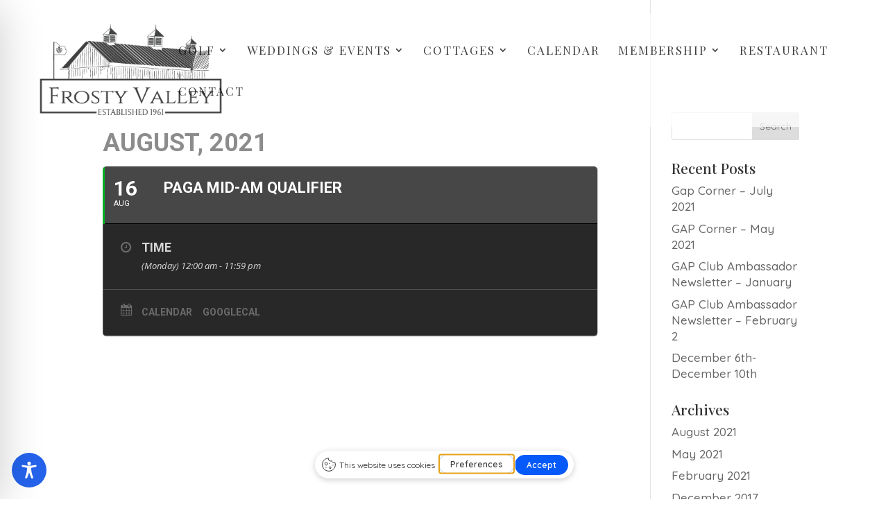

--- FILE ---
content_type: text/css
request_url: https://frosty-valley.com/wp-content/themes/divi-child/style.css?ver=4.27.4
body_size: -26
content:
/*
 Theme Name:   Divi Child Theme
 Theme URI:    https://xtego.com/
 Description:  DIVI Child Theme
 Author:       Xtego Networks 
 Author URI:   https://xtego.com
 Template:     Divi
 Version:      1.0.0
 License:      GNU General Public License v2 or later
 License URI:  http://www.gnu.org/licenses/gpl-2.0.html
 Tags:         light, dark, two-columns, right-sidebar, responsive-layout, accessibility-ready
 Text Domain:  divi-child
*/




@font-face {
    font-family: 'oh_wonder_regular';
    src: url('fonts/ohwonder-regular-webfont.eot?#iefix') format('embedded-opentype'),
		url('fonts/ohwonder-regular-webfont.ttf')  format('truetype');
        font-weight: normal;
    	font-style: normal;
    }


@font-face {
    font-family: 'oh_wonder_sansregular';
    src: url('fonts/ohwondersans-regular-webfont.eot?#iefix') format('embedded-opentype'), 
         url('fonts/ohwondersans-regular-webfont.woff') format('woff'), 
         url('fonts/ohwondersans-regular-webfont.ttf')  format('truetype'),
         url('fonts/ohwondersans-regular-webfont.svg#oh-wondersans') format('svg');
    }